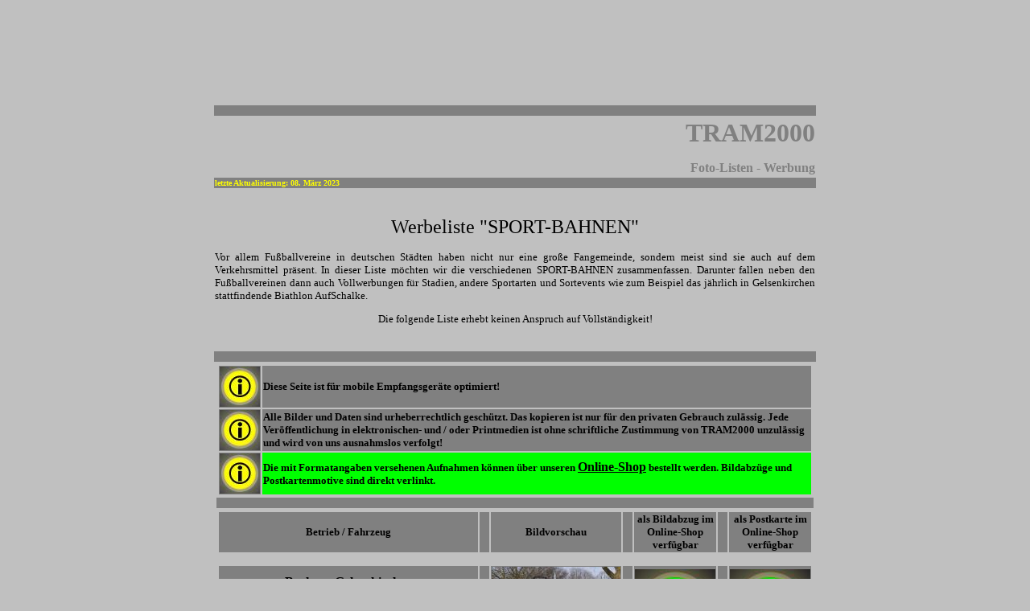

--- FILE ---
content_type: text/html
request_url: http://tram2000.com/Werbung/Sport/sport_liste.htm
body_size: 12860
content:
<html>

<head>
<meta http-equiv="Content-Type" content="text/html; charset=windows-1252">

<title>Tram2000 Fahrzeugwerbung</title>
<style fprolloverstyle>A:hover {color: #000000; 
font-weight: bold
}
</style>
<style type="text/css">
a {
	color: #000000;
}
a:visited {
	color: #000000;
}
a:active {
	color: #000000;
}
.auto-style25 {
	text-align: justify;
}
.auto-style26 {
	text-align: center;
}
.auto-style27 {
	color: #00FF00;
	text-align: center;
}
.auto-style20 {
	background-color: #808080;
}
.auto-style41 {
	text-align: left;
	background-color: #808080;
}
.auto-style40 {
	background-color: #00FF00;
	font-weight: bold;
}
.auto-style42 {
	color: #00FF00;
}
.auto-style43 {
	border-width: 0px;
}
.auto-style48 {
	text-align: center;
	background-color: #808080;
}
.auto-style4 {
	text-align: center;
}
.auto-style50 {
	color: #FF0000;
	text-align: center;
	background-color: #808080;
}
.auto-style46 {
	font-family: "Segoe UI", Tahoma, Geneva, Verdana, sans-serif;
	text-align: center;
	color: #C0C0C0;
	font-weight: bold;
}
.auto-style45 {
	color: #C0C0C0;
	font-weight: bold;
}
.auto-style51 {
	color: #FF0000;
	font-weight: bold;
	text-align: center;
	background-color: #808080;
}
.auto-style44 {
	border-width: 0px;
}
.auto-style47 {
	background-color: #C0C0C0;
	font-weight: bold;
	text-align: center;
}
</style>
</head>

<body bgcolor="#C0C0C0" text="#000000">

<div align="center">
  <center>

<div align="center">
  <center>

<div align="center">
  <center>

<div align="center">
  <center>

<div align="center">
  <center>

<div align="center">
  <center>

<div align="center">
  <center>

<div align="center">
  <center>

<div align="center">
  <center>
  <table border="0" width="750">
    <tr>
      <td>
        <p align="center"><img border="0" src="http://www.tram2000.biz/images_werbung/Tram2000-Werbebanner-028-leer.jpg" width="740" height="117"></p>
      </td>
    </tr>
  </center>
  <tr>
    <td bgcolor="#808080">
      <p align="center"><b><font face="Verdana" color="#808080" size="1">-</font></b></p>
    </td>
  </tr>
  <tr>
    <td>
      <p align="right"><b><font size="6" color="#808080" face="Verdana">TRAM2000</font></b>
      <p align="right"><b><font color="#808080" face="Verdana" size="3">Foto-Listen
      - Werbung</font></b></td>
  </tr>
  <tr>
    <td bgcolor="#808080"><b><font face="Verdana" color="#FFFF00" size="1">letzte
      Aktualisierung: 08. März 2023</font></b></td>
  </tr>
  <tr>
    <td>
      <p align="center"><font face="Verdana" color="#C0C0C0" size="2">-</font></p>
<p align="center"><font size="5" face="Verdana">Werbeliste &quot;SPORT-BAHNEN&quot;</font></p>
	  <font face="Verdana" size="2" color="#000000">

<p class="auto-style25"><font size="2" face="Verdana">Vor allem Fußballvereine 
in deutschen Städten haben nicht nur eine große Fangemeinde, sondern meist sind 
sie auch auf dem Verkehrsmittel präsent. In dieser Liste möchten wir die 
verschiedenen SPORT-BAHNEN zusammenfassen. Darunter fallen neben den 
Fußballvereinen dann auch Vollwerbungen für Stadien, andere Sportarten und 
Sortevents wie zum Beispiel das jährlich in Gelsenkirchen stattfindende Biathlon 
AufSchalke.</font></p>
	  <p class="auto-style26">Die folgende Liste erhebt
keinen Anspruch auf Vollständigkeit!</p>
      <strong>
      <p align="center"><font face="Verdana" color="#C0C0C0" size="2">-</font></strong></td>
  </tr>
  	<tr>
    <td bgcolor="#808080">
      <p align="center"><b><font face="Verdana" size="1" color="#808080">--</font></b></p>
    </td>
  	  </tr>
	  <tr>
    <td align="center" class="auto-style27"><table align="center" style="width: 740px">
			<tr>
				<td class="auto-style41" style="width: 50">
				<img height="50" src="http://www.tram2000.biz/images_allgemein/Mobil-Taster_gelb-info.jpg" width="50"></td>
				<td class="auto-style41">
		  <font face="Verdana" size="2" color="#000000"><strong><font face="Verdana" size="2">Diese Seite ist für mobile Empfangsgeräte optimiert!</font></strong></font></td>
			</tr>
			<tr>
				<td class="auto-style41" style="width: 50">
				<img height="50" src="http://www.tram2000.biz/images_allgemein/Mobil-Taster_gelb-info.jpg" width="50"></td>
				<td class="auto-style41">
		<font face="Verdana" size="2" color="#000000"><strong>
				<font face="Verdana" size="2">Alle Bilder und Daten sind 
				urheberrechtlich geschützt. Das kopieren ist nur für den 
				privaten Gebrauch zulässig. Jede Veröffentlichung in elektronischen- 
		und / oder Printmedien ist ohne schriftliche Zustimmung von TRAM2000 
		unzulässig und wird von uns ausnahmslos verfolgt!</font></strong></font></td>
			</tr>
			<tr>
				<td class="auto-style20" style="width: 50">
				<img height="50" src="http://www.tram2000.biz/images_allgemein/Mobil-Taster_gelb-info.jpg" width="50"></td>
				<td class="auto-style40">
				<font face="Verdana" size="2" color="#000000"><strong>
				Die mit Formatangaben versehenen Aufnahmen können über unseren
				<font face="Verdana" size="3" color="#000000">
				<a href="http://www.tram2000.biz/shop" target="_blank">
				Online-Shop</a></font> bestellt werden. Bildabzüge und 
				Postkartenmotive sind direkt verlinkt.</strong></font></td>
			</tr>
			</table>
		  <table style="width: 100%">
			  <tr>
				  <td class="auto-style48">
      <p align="center"><font face="Verdana" size="1" color="#808080">--</font></p>
    			  </td>
			  </tr>
			  <tr>
				  <td class="auto-style4">
				  <table style="width: 100%">
					  <tr>
						  <td class="auto-style50">
						  <font face="Verdana" size="2" color="#000000"><strong>
						  <font face="Verdana" size="2">Betrieb / Fahrzeug</font></strong></font></td>
						  <td class="auto-style50" style="width: 10">&nbsp;</td>
						  <td class="auto-style50" style="width: 160">
						  <font face="Verdana" size="2" color="#000000"><strong>
						  <font face="Verdana" size="2">Bildvorschau</font></strong></font></td>
						  <td class="auto-style50" style="width: 10">&nbsp;</td>
						  <td class="auto-style50" style="width: 100">
						  <font face="Verdana" size="2" color="#000000"><strong>
						  <font face="Verdana" size="2">als Bildabzug im 
						  Online-Shop verfügbar</font></strong></font></td>
						  <td class="auto-style50" style="width: 10">&nbsp;</td>
						  <td class="auto-style50" style="width: 100">
						  <font face="Verdana" size="2" color="#000000"><strong>
						  <font face="Verdana" size="2">als Postkarte im 
						  Online-Shop verfügbar</font></strong></font></td>
					  </tr>
					  <tr>
						  <td class="auto-style46">
      <p align="center" class="auto-style45"><font face="Verdana" size="1">--</font></p>
    					  </td>
						  <td class="auto-style42" style="width: 10">
      <p align="center" class="auto-style45"><font face="Verdana" size="1">--</font></p>
    					  </td>
						  <td class="auto-style42" style="width: 160">
      <p align="center" class="auto-style45"><font face="Verdana" size="1">--</font></p>
    					  </td>
						  <td class="auto-style42" style="width: 10">
      <p align="center" class="auto-style45"><font face="Verdana" size="1">-</font></p>
    					  </td>
						  <td class="auto-style42" style="width: 100">
      <p align="center" class="auto-style45"><font face="Verdana" size="1">--</font></p>
    					  </td>
						  <td class="auto-style42" style="width: 10">
      <p align="center" class="auto-style45"><font face="Verdana" size="1">-</font></p>
    					  </td>
						  <td class="auto-style42" style="width: 100">
      <p align="center" class="auto-style45"><font face="Verdana" size="1">--</font></p>
    					  </td>
					  </tr>
					  <tr>
						  <td class="auto-style51">
              <b><font color="#000000" face="Verdana" size="3">Bochum-Gelsenkirchen<br><br>TW-405<font face="Verdana" size="2" color="#FFFF00"><br>
			  <br><span class="auto-style42">Digital
              4912 x 3264</span></font></font></b></td>
						  <td class="auto-style50" style="width: 10">&nbsp;</td>
						  <td class="auto-style51" style="width: 160">
			<a href="../../Fotolisten/Bilder_Bogestra_0401/C30397.htm" target="_blank">
			<img class="auto-style43" height="106" src="http://www.tram2000.biz/images_bogestra/C30397-160.jpg" width="160"></a></td>
						  <td class="auto-style50" style="width: 10">&nbsp;</td>
						  <td class="auto-style50" style="width: 100">
						  <a href="https://tram2000.biz/shop/themes/kategorie/detail.php?artikelid=90&amp;amp;kategorieid=28&amp;amp;source=2&amp;amp;refertype=1&amp;amp;referid=28" target="_blank">
						  <img class="auto-style44" height="100" src="http://www.tram2000.biz/images_allgemein/Mobil-Taster_Shop-gruen-100.jpg" width="100"></a></td>
						  <td class="auto-style50" style="width: 10">&nbsp;</td>
						  <td class="auto-style50" style="width: 100">
						  <a href="https://tram2000.biz/shop/themes/kategorie/detail.php?artikelid=741&amp;amp;kategorieid=45&amp;amp;source=2&amp;amp;refertype=1&amp;amp;referid=45" target="_blank">
						  <img class="auto-style44" height="100" src="http://www.tram2000.biz/images_allgemein/Mobil-Taster_Shop-gruen-100.jpg" width="100"></a></td>
					  </tr>
					  <tr>
						  <td class="auto-style46">
      <p align="center" class="auto-style45"><font face="Verdana" size="1">--</font></p>
    					  </td>
						  <td class="auto-style42" style="width: 10">
      <p align="center" class="auto-style45"><font face="Verdana" size="1">--</font></p>
    					  </td>
						  <td class="auto-style42" style="width: 160">
      <p align="center" class="auto-style45"><font face="Verdana" size="1">--</font></p>
    					  </td>
						  <td class="auto-style42" style="width: 10">
      <p align="center" class="auto-style45"><font face="Verdana" size="1">-</font></p>
    					  </td>
						  <td class="auto-style42" style="width: 100">
      <p align="center" class="auto-style45"><font face="Verdana" size="1">--</font></p>
    					  </td>
						  <td class="auto-style42" style="width: 10">
      <p align="center" class="auto-style45"><font face="Verdana" size="1">-</font></p>
    					  </td>
						  <td class="auto-style42" style="width: 100">
      <p align="center" class="auto-style45"><font face="Verdana" size="1">--</font></p>
    					  </td>
					  </tr>
					  </table>
				  </td>
			  </tr>
			  <tr>
				  <td class="auto-style48">
      <p align="center"><font face="Verdana" size="1" color="#808080">--</font></p>
    			  </td>
			  </tr>
			  <tr>
				  <td class="auto-style47"><table align="center" style="width: 740px">
			<tr>
				<td class="auto-style41" style="width: 50">
				<img height="50" src="http://www.tram2000.biz/images_allgemein/Mobil-Taster_gelb-info.jpg" width="50"></td>
				<td class="auto-style41">
		  <font face="Verdana" size="2" color="#000000"><strong><font face="Verdana" size="2">Diese Seite ist für mobile Empfangsgeräte optimiert!</font></strong></font></td>
			</tr>
			<tr>
				<td class="auto-style41" style="width: 50">
				<img height="50" src="http://www.tram2000.biz/images_allgemein/Mobil-Taster_gelb-info.jpg" width="50"></td>
				<td class="auto-style41">
		<font face="Verdana" size="2" color="#000000"><strong>
				<font face="Verdana" size="2">Alle Bilder und Daten sind 
				urheberrechtlich geschützt. Das kopieren ist nur für den 
				privaten Gebrauch zulässig. Jede Veröffentlichung in elektronischen- 
		und / oder Printmedien ist ohne schriftliche Zustimmung von TRAM2000 
		unzulässig und wird von uns ausnahmslos verfolgt!</font></strong></font></td>
			</tr>
			<tr>
				<td class="auto-style20" style="width: 50">
				<img height="50" src="http://www.tram2000.biz/images_allgemein/Mobil-Taster_gelb-info.jpg" width="50"></td>
				<td class="auto-style40">
				<font face="Verdana" size="2" color="#000000"><strong>
				Die mit Formatangaben versehenen Aufnahmen können über unseren
				<font face="Verdana" size="3" color="#000000">
				<a href="http://www.tram2000.biz/shop" target="_blank">
				Online-Shop</a></font> bestellt werden. Bildabzüge und 
				Postkartenmotive sind direkt verlinkt.</strong></font></td>
			</tr>
			</table>
		  		</td>
			  </tr>
			  <tr>
				  <td class="auto-style48">
      <p align="center"><font face="Verdana" size="1" color="#808080">--</font></p>
    			  </td>
			  </tr>
	</table>
		  </td>
  	  </tr>
  <center>
  </table>
  </center>
</div>
  </center>
</div>
  </center>
</div>
  </center>
</div>
  </center>
</div>

  </center>
</div>
  </center>
</div>
  </center>
</div>
  </center>
</div>

</body>

</html>
